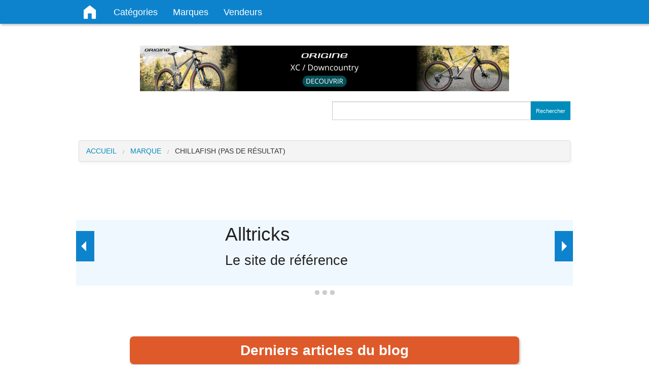

--- FILE ---
content_type: text/html;charset=utf-8
request_url: https://shopping.webtt.com/marque/Chillafish/
body_size: 3195
content:
<!DOCTYPE HTML>

<html lang="fr-fr" dir="ltr">

  <head>

    <meta name='viewport' content='width=device-width, initial-scale=1.0' />

    <title>Tous les produits Chillafish </title>
    <script type="application/ld+json">
    {
      "@context": "https://schema.org",
      "@type": "Organization",
      "url": "https://shopping.webtt.com/",
      "logo": "https://shopping.webtt.com/logo-shopping-webtt.png",
      "name": "Webtt.com",
      "description": "Blog VTT, le vélo tout terrain au quotidien"
    }
    </script>

      
      <link rel='stylesheet' href='/html/vendor/foundation.min.css' />

      <link rel='stylesheet' href='/html/vendor/foundation-icons.css' />

      <link rel='stylesheet' href='/html/default.css' />

      <script src='/html/vendor/jquery.min.js'></script>

      <script src='/html/vendor/foundation.min.js'></script>

      <script src='/html/vendor/foundation.topbar.js'></script>
	  
	  <link href="https://shopping.webtt.com/favicon.ico" rel="shortcut icon" type="image/vnd.microsoft.icon"/>
    <link rel="apple-touch-icon" sizes="180x180" href="/apple-touch-icon.png">
    <link rel="icon" type="image/png" sizes="32x32" href="/favicon-32x32.png">
    <link rel="icon" type="image/png" sizes="16x16" href="/favicon-16x16.png">
    <link rel="manifest" href="/site.webmanifest">

    </head>

  <body>

  <script type="text/javascript" src="https://cache.consentframework.com/js/pa/26398/c/2MsGM/stub"></script>
<script type="text/javascript" src="https://choices.consentframework.com/js/pa/26398/c/2MsGM/cmp" async></script>
<div class="contain-to-grid">

  <nav class='top-bar' data-topbar role='navigation'>

    <ul class='title-area'>

      <li class='name'>

        <a href='/'><i class='fi-home'></i></a>

      </li>

      <li class='toggle-topbar menu-icon'><a href='#'><span></span></a></li>

    </ul>

    <section class='top-bar-section'>

      <ul class='left'>

        
          <li><a href='/categorie/'>Catégories</a></li>

        
        <li><a href='/marque/'>Marques</a></li>

        <li><a href='/boutique/'>Vendeurs</a></li>

      </ul>

    </section>

  

  </nav>

  <script type='text/JavaScript'>

    var menu_loadCatDone = [];

    function menu_loadCat(id)
    {
      if (menu_loadCatDone[id]) return;

      $("#menu_cat"+id).load("/html/menu_categories.php?parent="+id, function() {});

      menu_loadCatDone[id] = true;
    }

  </script>

</div>
<div class="bandeau-haut">

<!-- adds -->
<div align="center">
	<a href="https://track.effiliation.com/servlet/effi.click?id_compteur=23181262" target="_blank">
    <img src="https://track.effiliation.com/servlet/effi.show?id_compteur=23181262" alt="Origine" border="0"/>
</a>

  
</div><div class='row'>

  <div class='small-12 medium-6 columns'>

  &nbsp;

  </div>

  <div class='small-12 medium-6 columns'>

    <div class='pt_se'>

      <p>

        <form name='search' action='/search.php'>

          <div class='row collapse'>

            <div class='small-10 columns'>

              <input required='required' type='text' name='q' value=''>

            </div>

            <div class='small-2 columns'>

              <button class='button tiny postfix'>Rechercher</button>

            </div>

          </div>

        </form>

      </p>

    </div>

  </div>

</div>
<div class='row'>

  <div class='small-12 columns'>

    <ul class='breadcrumbs'>

      <li><a href='/'>Accueil</a></li>

      <li><a href='/marque/'>Marque </a></li><li class='current'><a href='#'>Chillafish  (pas de résultat)</a></li>
    </ul>

  </div>

</div>


<div class='pt_ba row'>

  <div class='small-12 columns'>

    
  </div>

</div>
    <link rel='stylesheet' href='/html/submenu.css' />
<P class="siteVTT">
<ul class="example-orbit-content" data-orbit>
  <li data-orbit-slide="headline-1">
    <div>
<a href="https://track.effiliation.com/servlet/effi.click?id_compteur=13453621" target="_blank" rel="noopener" title="Meilleurs prix Alltricks">
      <h2>Alltricks</h2>
      <h3>Le site de référence</h3>
</a>
    </div>
  </li>
  <li data-orbit-slide="headline-2">
    <div>
<a href="https://www.decathlon.fr/?id=ynDDvqpeEV8&amp;mid=44806&amp;murl=https%3a%2f%2fwww.decathlon.fr%2f" target="_blank" rel="noopener" title="VTT Decathlon">
      <h2>Decathlon</h2>
      <h3>Tous les VTT Rockrider</h3>
</a>
    </div>
  </li>
  <li data-orbit-slide="headline-3">
    <div>
<a href="https://www.materiel-velo.com/?utm_source=affilae_webtt&amp;utm_medium=cpc&amp;utm_campaign=affiliation#ae418" target="_blank" rel="noopener" title="Bons plans Matériel-vélo.com">
      <h2>Mat&eacute;riel-v&eacute;lo.com</h2>
      <h3>Des offres exeptionnelles</h3>
</a>
    </div>
  </li>
</ul>
</p>
<div>
<div class="actumatos">
<h2 class="ventes">Derniers articles du blog</h2><ul class="blog"><li><a href="https://www.webtt.com/news-vtt/3-produit-vtt/899-nettoyant-velo-en-spray-decathlon" target="_blank"><p><span class="titrevignette">Nettoyant vélo en spray Decathlon</span></a></p></li><li><a href="https://www.webtt.com/news-vtt/3-produit-vtt/896-sac-hydratation-ekoi-perf-compact" target="_blank"><p><span class="titrevignette">EKOI Perf COMPACT : le sac d&#039;hydratation minimaliste avec protection dorsale intégrée</span></a></p></li><li><a href="https://www.webtt.com/news-vtt/3-produit-vtt/895-drone-dji-neo-2" target="_blank"><p><span class="titrevignette">DJI Neo 2 : le drone idéal pour filmer vos sorties VTT et vélo</span></a></p></li></ul></div>
</div>
<!-- START ADVERTISER -->
<DIV align="center">
<a href="https://click.linksynergy.com/deeplink?id=ynDDvqpeEV8&mid=44806&murl=https%3A%2F%2Fwww.decathlon.fr%2Fsport%2Fc0-tous-les-sports%2Fc1-velo-cyclisme%2F_%2FN-r6bmmx" target="_blank"><IMG border="0" alt="Equipement dv&eacute;lo Decathlon" src="https://shopping.webtt.com/reclame/Decathlon-VTT-2024.jpg"></a>
</DIV>
<!-- END ADVERTISER -->
<BR><BR>

    
<P>

<ul class="myaccordion">
  <li class="has-sub">
    <label for="menu1"><h4>Shopping</h4></label>
    <input id="menu1" type="checkbox" name="menu" />
    <ul class="sub">
      <li><a href="/boutique/"> Les marchands  </a></li>
            <li><a href="#"> Classement des offres </a></li>
    </ul>
  </li>
  <li class="has-sub">
    <label for="menu2"><h4>Les principales marques</h4></label>
    <input id="menu2" type="checkbox" name="menu" />
    <ul class="sub">
      <li><a href="/marque/Castelli/"> Castelli </a></li>
            <li><a href="/marque/Garmin/"> Garmin </a></li>
            <li><a href="/marque/Mavic/"> Mavic </a></li>
            <li><a href="/marque/Maxxis/"> Maxxis </a></li>
            <li><a href="/marque/Michelin/"> Michelin </a></li>
            <li><a href="/marque/RockShox/"> RockShox </a></li>
            <li><a href="/marque/Shimano/"> Shimano </a></li>
            <li><a href="/marque/SRAM/"> Sram </a></li>
            <li><a href="/marque/Thule/"> Thule </a></li>
    </ul>
  </li>
 <li class="has-sub">
    <label for="menu3"><h4>Les principales cat&eacute;gories</h4></label>
    <input id="menu3" type="checkbox" name="menu" />
    <ul class="sub">
      <li><a href="/categorie/Antivol-v&eacute;lo/"> Antivol v&eacute;lo </a></li>
             <li><a href="/categorie/Bar-end/"> Bar-end </a></li>
             <li><a href="/categorie/Chaussures-v&eacute;lo/">Chaussures v&eacute;lo </a></li>
            <li><a href="/categorie/Compteur-V&eacute;lo/"> Compteur pour v&eacute;lo </a></li>
            <li><a href="/categorie/Patins-de-frein/"> Patins de frein </a></li>
            <li><a href="/categorie/Roues-VTT/"> Roues VTT </a></li>
            <li><a href="/categorie/V&eacute;los-Complets-VTT/"> V&eacute;los complets </a></li>
            <li><a href="/categorie/V&eacute;lo-gravel/"> V&eacute;lo Gravel </a></li>
    </ul>
  </li>
</ul>

    </P>
<p class="shoppingVTT">
Avec le Shopping du blog VTT webtt.com, trouvez la bonne affaire parmi les meilleurs sites de vente en ligne. Avec des milliers de produits r&eacute;f&eacute;renc&eacute;s parmi les plus grandes marques de v&eacute;lo tout terrain, une s&eacute;lection de pi&egrave;ces, de composants et d'accessoires de qualit&eacute;s propos&eacute;s par les principaux sites e-commerce d&eacute;di&eacute; &agrave; la pratique du VTT et des loisirs outdoor.
</p>     <p><span style="font-size: 12pt;"><a href="https://www.webtt.com/a-propos" target="_blank" title="Blog VTT">À propos</a>&nbsp;|&nbsp;</span><span style="font-size: 12pt;"><span style="font-size: 12pt;"><a href="https://www.webtt.com/cookies" target="_blank">Confidentialité</a>&nbsp;|&nbsp;</span><span style="font-size: 12pt;"><span style="font-size: 12pt;"><a href="javascript:Sddan.cmp.displayUI()">Cookies</a>&nbsp;|&nbsp;</span></span><span style="font-size: 12pt;"><a href="https://www.webtt.com/contact" target="_blank">Contact</a>&nbsp;</span></p>
    <script>
      $(document).foundation();
    </script>
<!-- Global site tag (gtag.js) - Google Analytics -->
<script async src="https://www.googletagmanager.com/gtag/js?id=UA-87746-1"></script>
<script>
  window.dataLayer = window.dataLayer || [];
  function gtag(){dataLayer.push(arguments);}
  gtag('js', new Date());

  gtag('config', 'UA-87746-1');
</script>
  <script defer src="https://static.cloudflareinsights.com/beacon.min.js/vcd15cbe7772f49c399c6a5babf22c1241717689176015" integrity="sha512-ZpsOmlRQV6y907TI0dKBHq9Md29nnaEIPlkf84rnaERnq6zvWvPUqr2ft8M1aS28oN72PdrCzSjY4U6VaAw1EQ==" data-cf-beacon='{"version":"2024.11.0","token":"0194515b71b94174a5b270cc152d6eb7","r":1,"server_timing":{"name":{"cfCacheStatus":true,"cfEdge":true,"cfExtPri":true,"cfL4":true,"cfOrigin":true,"cfSpeedBrain":true},"location_startswith":null}}' crossorigin="anonymous"></script>
</body>

</html>

--- FILE ---
content_type: text/css
request_url: https://shopping.webtt.com/html/default.css
body_size: 1076
content:
ul.blog {
    list-style-type: none;
       display: flex;
    flex-direction: column;
    align-content: space-around;
    flex-wrap: wrap;
    align-items: flex-start;
}
.pt_me p,body{font-size:12px}.pt_ba h2,.vignette{float:left}.pt_p p,.pt_sr p{text-align:justify}.pt_az_img,.pt_pr table th,.pt_pr_mlogo,.pt_pr_mtext,.pt_pr_price,.pt_pr_visit,.pt_sr_image_container,.ventes{text-align:center}.pt_ba h2,.pt_ba h3,.pt_pr_visit a{white-space:nowrap}.contain-to-grid,.ventes,.vignette{box-shadow:2px 3px 4px 0 #9999998f}.actumatos{margin-left:auto;margin-right:auto;width:60%;margin-bottom:100px}.vignette{margin-right:45px;margin-left:20%;border-top-left-radius:10px}.titrevignette{display:block;font-size:1.2rem}.actumatos ul{list-style:none}.fi-home:before{font-size:2.2rem;content:"\f15a";margin-top:6px;margin-right:20px;margin-left:10px;color:#fff}.pt_me p{margin-bottom:12px}.pt_se button,.pt_se input{margin:0}.affichageflex{display:flex;flex-direction:row;flex-wrap:wrap;justify-content:center}.ventes{margin-top:50px;margin-bottom:50px;background-color:#de5a2a;padding:8px;border-radius:8px;font-weight:700;color:#fff;font-size:28px}.pt_fp_price,.pt_pr_price{font-weight:700;color:#6495ed}.pt_fp_each,.pt_sr_each_price{text-align:center;font-size:12px;line-height:1.8em}li.pt_fp_each{box-shadow:0 1px 4px 1px rgba(0,0,0,.2);margin:6px;padding-top:10px;height:340px;max-width:235px}li.pt_fp_each:hover{box-shadow:0 1px 5px 4px rgb(42 46 173 / 20%)}ul.sub{style:none;list-style-type:none}.pt_fp_name{display:flex;flex-direction:column;font-weight:700;height:50px;font-size:.9rem}.pt_fp_image{border:0;height:140px;max-width:none}.button.secondary{margin-top:10px;background-color:#43ac6ae8;border-color:#368a55;color:#fff}.button.secondary:hover,.button.success:focus{background-color:#43ac6a;border-color:#368a55;color:#fff}.pt_fp_from,.pt_sr_from{font-style:italic}.pt_fp_price{font-size:1.8em}.pt_fp h2,.pt_rp h2{border-top:1px solid #ccc;padding-top:3px;font-size:12px;font-weight:700;color:#999}span.marchant{display:flex;width:300px;flex-direction:row;flex-wrap:nowrap;margin-left:138px;margin-top:-53px;margin-bottom:40px}.pt_az li{margin-right:180px;margin-left:60px}.pt_az h4,.pt_az li,.pt_sr h4{font-size:14px}.bandeau-haut{padding-top:90px}.pt_ba hr{border-top:1px solid #ccc;margin:0;padding:0}.pt_ba h2,.pt_ba h3{font-size:12px;color:#999}.pt_ba h3{float:right}.pt_sr_each{margin-top:15px}.pt_sr_image{border:0}.pt_sr_price{font-weight:700}.pt_sr h4 img{vertical-align:baseline}.pt_sr p{font-size:13px}.pt_sf label{font-size:12px;font-weight:700}.pt_sf_submit{top:-.1rem}h1.titleProduct{color:#006400;font-weight:600}.pt_p{min-height:300px}.pt_p img{margin-bottom:20px;padding-top:50px}.pt_p h1{font-size:18px}.pt_p p{font-size:15px}.pt_p p img{vertical-align:-20px}.pt_pr table{width:100%}.pt_pr_price{font-size:1.6em}.pt_pr_visit a{margin:0}.col-footer-main-choose.container.row{display:flex;justify-content:space-between;padding-top:18px;border-radius:6px;background-color:#eaebeb}.shoppingVTT{padding:20px;max-width:1200px;background-color:#f0f8ff;border-radius:22px;margin:20px auto;font-size:.9rem}.contain-to-grid,.top-bar,.top-bar.expanded .title-area{background:#0e83cd}.top-bar{padding-left:15px}.contain-to-grid{position:fixed;z-index:1000}.top-bar-section ul li>a{background:#0e83cd!important;font-size:1.1rem;padding-top:2px!important}.top-bar button,.top-bar input[type=text]{position:relative;top:7px;height:auto;padding-top:.35rem;padding-bottom:.35rem;font-size:.75rem}.top-bar .preloader{height:20px;width:20px;left:1em!important;margin-left:0!important;margin-top:0!important;margin-bottom:0!important;position:absolute!important;top:12px!important}.breadcrumbs{box-shadow:2px 3px 4px 0 #99999921;margin-bottom:45px!important;margin-top:20px}.breadcrumbs>* a{font-size:14px;text-transform:math-auto}:focus{outline:0}::-moz-focus-inner{border:0}.orbit-container{max-width:980px;background-color:#f0f8ff;margin-top:70px;margin-bottom:70px}.orbit-bullets{background-color:#fff;height:40px;margin:0}.orbit-bullets li.active{background:#54b377}ul.myaccordion{max-width:1296px;margin-left:auto;margin-right:auto}@media only screen and (min-width:40.063em){.top-bar-section li:not(.has-form) a:not(.button){background:#0e83cd}.titleProduct{margin-top:50px}}@media only screen and (max-width:400px){.pt_p img{display:block!important;padding-top:0;margin-left:auto;margin-right:auto}.pt_fp_name{display:flex;flex-direction:column;height:58px;font-size:1.8em;line-height:1.3em}.button.secondary{font-size:1.4em}span.marchant{display:inline-block;margin-left:4px;margin-top:12px}.col-footer-main-choose.container.row{justify-content:space-between!important;flex-direction:column;align-items:center}li.pt_fp_each{max-width:96%}.orbit-bullets-container{margin-top:-40px}.orbit-container h2,h3{font-size:1.1rem!important}.orbit-container h2{padding-top:10px}.orbit-container .orbit-next,.orbit-container .orbit-prev{margin-top:-40px!important}.vignette{width:160px;float:right;padding-left:0;margin-left:10px;margin-right:18px}.actumatos{width:100%}}

--- FILE ---
content_type: text/css
request_url: https://shopping.webtt.com/html/submenu.css
body_size: 65
content:
.orbit-container .orbit-slides-container{height:120px!important;padding-left:30%}.orbit-container .orbit-next,.orbit-container .orbit-prev{margin-top:-50px;background-color:#0e83cd}.myaccordion input[type=checkbox],.myaccordion input[type=radio],.orbit-slide-number,.orbit-timer{display:none}.orbit-container{width:90%;margin-left:auto;margin-right:auto}.myaccordion label{margin-bottom:15px}ul.myaccordion{list-style:none;display:flex;justify-content:space-evenly}.shoppingVTT{padding:14px}@media only screen and (max-width:650px){.myaccordion{margin:0;flex-direction:column}.myaccordion H4{color:#fff}.myaccordion ul{margin:0;padding:0}.myaccordion li{list-style:none;display:block}.myaccordion label{margin-bottom:0;color:#fff;cursor:pointer;display:block;padding:.7em 1em;overflow:hidden;background:linear-gradient(#64a5db,#508abd);border-bottom:1px solid #333;box-shadow:inset 0 1px 1px rgba(255,255,255,.2)}.myaccordion label:hover{background:linear-gradient(#5f9ed4,#3277f7)}.myaccordion .sub>li{background-color:#fdfdfd;cursor:pointer;overflow:hidden;height:0;margin:0;opacity:0;transition:.25s ease-in-out}.myaccordion .sub>li:hover{padding-left:1.5em;background:rgba(0,0,0,.1)}.myaccordion input:checked+.sub>li{padding:.7em 0 1.9em 2em;height:2.2em;opacity:1}.orbit-container .orbit-slides-container{padding-left:16%}}

--- FILE ---
content_type: text/javascript
request_url: https://shopping.webtt.com/html/vendor/foundation.topbar.js
body_size: 1625
content:
!function(t,s,e,a){"use strict";Foundation.libs.topbar={name:"topbar",version:"5.5.2",settings:{index:0,start_offset:0,sticky_class:"sticky",custom_back_text:!0,back_text:"Back",mobile_show_parent_link:!1,is_hover:!1,scrolltop:!0,sticky_on:"all",dropdown_autoclose:!0},init:function(s,e,a){Foundation.inherit(this,"add_custom_rule register_media throttle");var i=this;i.register_media("topbar","foundation-mq-topbar"),this.bindings(e,a),i.S("["+this.attr_name()+"]",this.scope).each(function(){var s=t(this),e=s.data(i.attr_name(!0)+"-init");i.S("section, .top-bar-section",this),s.data("index",0);var a=s.parent();a.hasClass("fixed")||i.is_sticky(s,a,e)?(i.settings.sticky_class=e.sticky_class,i.settings.sticky_topbar=s,s.data("height",a.outerHeight()),s.data("stickyoffset",a.offset().top)):s.data("height",s.outerHeight()),e.assembled||i.assemble(s),e.is_hover?i.S(".has-dropdown",s).addClass("not-click"):i.S(".has-dropdown",s).removeClass("not-click"),i.add_custom_rule(".f-topbar-fixed { padding-top: "+s.data("height")+"px }"),a.hasClass("fixed")&&i.S("body").addClass("f-topbar-fixed")})},is_sticky:function(t,s,e){var a=s.hasClass(e.sticky_class),i=matchMedia(Foundation.media_queries.small).matches,n=matchMedia(Foundation.media_queries.medium).matches,o=matchMedia(Foundation.media_queries.large).matches;return!!(a&&"all"===e.sticky_on||a&&this.small()&&-1!==e.sticky_on.indexOf("small")&&i&&!n&&!o||a&&this.medium()&&-1!==e.sticky_on.indexOf("medium")&&i&&n&&!o||a&&this.large()&&-1!==e.sticky_on.indexOf("large")&&i&&n&&o)},toggle:function(e){var a,i=(a=e?this.S(e).closest("["+this.attr_name()+"]"):this.S("["+this.attr_name()+"]")).data(this.attr_name(!0)+"-init"),n=this.S("section, .top-bar-section",a);this.breakpoint()&&(this.rtl?(n.css({right:"0%"}),t(">.name",n).css({right:"100%"})):(n.css({left:"0%"}),t(">.name",n).css({left:"100%"})),this.S("li.moved",n).removeClass("moved"),a.data("index",0),a.toggleClass("expanded").css("height","")),i.scrolltop?a.hasClass("expanded")?a.parent().hasClass("fixed")&&(i.scrolltop?(a.parent().removeClass("fixed"),a.addClass("fixed"),this.S("body").removeClass("f-topbar-fixed"),s.scrollTo(0,0)):a.parent().removeClass("expanded")):a.hasClass("fixed")&&(a.parent().addClass("fixed"),a.removeClass("fixed"),this.S("body").addClass("f-topbar-fixed")):(this.is_sticky(a,a.parent(),i)&&a.parent().addClass("fixed"),a.parent().hasClass("fixed")&&(a.hasClass("expanded")?(a.addClass("fixed"),a.parent().addClass("expanded"),this.S("body").addClass("f-topbar-fixed")):(a.removeClass("fixed"),a.parent().removeClass("expanded"),this.update_sticky_positioning())))},timer:null,events:function(e){var a=this,i=this.S;i(this.scope).off(".topbar").on("click.fndtn.topbar","["+this.attr_name()+"] .toggle-topbar",function(t){t.preventDefault(),a.toggle(this)}).on("click.fndtn.topbar contextmenu.fndtn.topbar",'.top-bar .top-bar-section li a[href^="#"],['+this.attr_name()+'] .top-bar-section li a[href^="#"]',function(s){var e=t(this).closest("li"),i=e.closest("["+a.attr_name()+"]").data(a.attr_name(!0)+"-init");i.dropdown_autoclose&&i.is_hover&&t(this).closest(".hover").removeClass("hover"),!a.breakpoint()||e.hasClass("back")||e.hasClass("has-dropdown")||a.toggle()}).on("click.fndtn.topbar","["+this.attr_name()+"] li.has-dropdown",function(s){var e=i(this),n=i(s.target),o=e.closest("["+a.attr_name()+"]").data(a.attr_name(!0)+"-init");if(n.data("revealId")){a.toggle();return}!a.breakpoint()&&(!o.is_hover||Modernizr.touch)&&(s.stopImmediatePropagation(),e.hasClass("hover")?(e.removeClass("hover").find("li").removeClass("hover"),e.parents("li.hover").removeClass("hover")):(e.addClass("hover"),t(e).siblings().removeClass("hover"),"A"===n[0].nodeName&&n.parent().hasClass("has-dropdown")&&s.preventDefault()))}).on("click.fndtn.topbar","["+this.attr_name()+"] .has-dropdown>a",function(t){if(a.breakpoint()){t.preventDefault();var s=i(this),e=s.closest("["+a.attr_name()+"]"),n=e.find("section, .top-bar-section"),o=(s.next(".dropdown").outerHeight(),s.closest("li"));e.data("index",e.data("index")+1),o.addClass("moved"),a.rtl?(n.css({right:-(100*e.data("index"))+"%"}),n.find(">.name").css({right:100*e.data("index")+"%"})):(n.css({left:-(100*e.data("index"))+"%"}),n.find(">.name").css({left:100*e.data("index")+"%"})),e.css("height",s.siblings("ul").outerHeight(!0)+e.data("height"))}}),i(s).off(".topbar").on("resize.fndtn.topbar",a.throttle(function(){a.resize.call(a)},50)).trigger("resize.fndtn.topbar").load(function(){i(this).trigger("resize.fndtn.topbar")}),i("body").off(".topbar").on("click.fndtn.topbar",function(t){!(i(t.target).closest("li").closest("li.hover").length>0)&&i("["+a.attr_name()+"] li.hover").removeClass("hover")}),i(this.scope).on("click.fndtn.topbar","["+this.attr_name()+"] .has-dropdown .back",function(t){t.preventDefault();var s=i(this),e=s.closest("["+a.attr_name()+"]"),n=e.find("section, .top-bar-section"),o=(e.data(a.attr_name(!0)+"-init"),s.closest("li.moved")),r=o.parent();e.data("index",e.data("index")-1),a.rtl?(n.css({right:-(100*e.data("index"))+"%"}),n.find(">.name").css({right:100*e.data("index")+"%"})):(n.css({left:-(100*e.data("index"))+"%"}),n.find(">.name").css({left:100*e.data("index")+"%"})),0===e.data("index")?e.css("height",""):e.css("height",r.outerHeight(!0)+e.data("height")),setTimeout(function(){o.removeClass("moved")},300)}),i(this.scope).find(".dropdown a").focus(function(){t(this).parents(".has-dropdown").addClass("hover")}).blur(function(){t(this).parents(".has-dropdown").removeClass("hover")})},resize:function(){var t=this;t.S("["+this.attr_name()+"]").each(function(){var s,a=t.S(this),i=a.data(t.attr_name(!0)+"-init"),n=a.parent("."+t.settings.sticky_class);if(!t.breakpoint()){var o=a.hasClass("expanded");a.css("height","").removeClass("expanded").find("li").removeClass("hover"),o&&t.toggle(a)}t.is_sticky(a,n,i)&&(n.hasClass("fixed")?(n.removeClass("fixed"),s=n.offset().top,t.S(e.body).hasClass("f-topbar-fixed")&&(s-=a.data("height")),a.data("stickyoffset",s),n.addClass("fixed")):(s=n.offset().top,a.data("stickyoffset",s)))})},breakpoint:function(){return!matchMedia(Foundation.media_queries.topbar).matches},small:function(){return matchMedia(Foundation.media_queries.small).matches},medium:function(){return matchMedia(Foundation.media_queries.medium).matches},large:function(){return matchMedia(Foundation.media_queries.large).matches},assemble:function(s){var e=this,a=s.data(this.attr_name(!0)+"-init"),i=e.S("section, .top-bar-section",s);i.detach(),e.S(".has-dropdown>a",i).each(function(){var s,i=e.S(this),n=i.siblings(".dropdown"),o=i.attr("href");n.find(".title.back").length||(s=!0==a.mobile_show_parent_link&&o?t('<li class="title back js-generated"><h5><a href="javascript:void(0)"></a></h5></li><li class="parent-link hide-for-medium-up"><a class="parent-link js-generated" href="'+o+'">'+i.html()+"</a></li>"):t('<li class="title back js-generated"><h5><a href="javascript:void(0)"></a></h5>'),!0==a.custom_back_text?t("h5>a",s).html(a.back_text):t("h5>a",s).html("&laquo; "+i.html()),n.prepend(s))}),i.appendTo(s),this.sticky(),this.assembled(s)},assembled:function(s){s.data(this.attr_name(!0),t.extend({},s.data(this.attr_name(!0)),{assembled:!0}))},height:function(s){var e=0,a=this;return t("> li",s).each(function(){e+=a.S(this).outerHeight(!0)}),e},sticky:function(){var t=this;this.S(s).on("scroll",function(){t.update_sticky_positioning()})},update_sticky_positioning:function(){var t="."+this.settings.sticky_class,e=this.S(s);if(this.settings.sticky_topbar&&this.is_sticky(this.settings.sticky_topbar,this.settings.sticky_topbar.parent(),this.settings)){var a=this.settings.sticky_topbar.data("stickyoffset")+this.settings.start_offset;!this.S(t).hasClass("expanded")&&(e.scrollTop()>a?this.S(t).hasClass("fixed")||(this.S(t).addClass("fixed"),this.S("body").addClass("f-topbar-fixed")):e.scrollTop()<=a&&this.S(t).hasClass("fixed")&&(this.S(t).removeClass("fixed"),this.S("body").removeClass("f-topbar-fixed")))}},off:function(){this.S(this.scope).off(".fndtn.topbar"),this.S(s).off(".fndtn.topbar")},reflow:function(){}}}(jQuery,window,window.document);